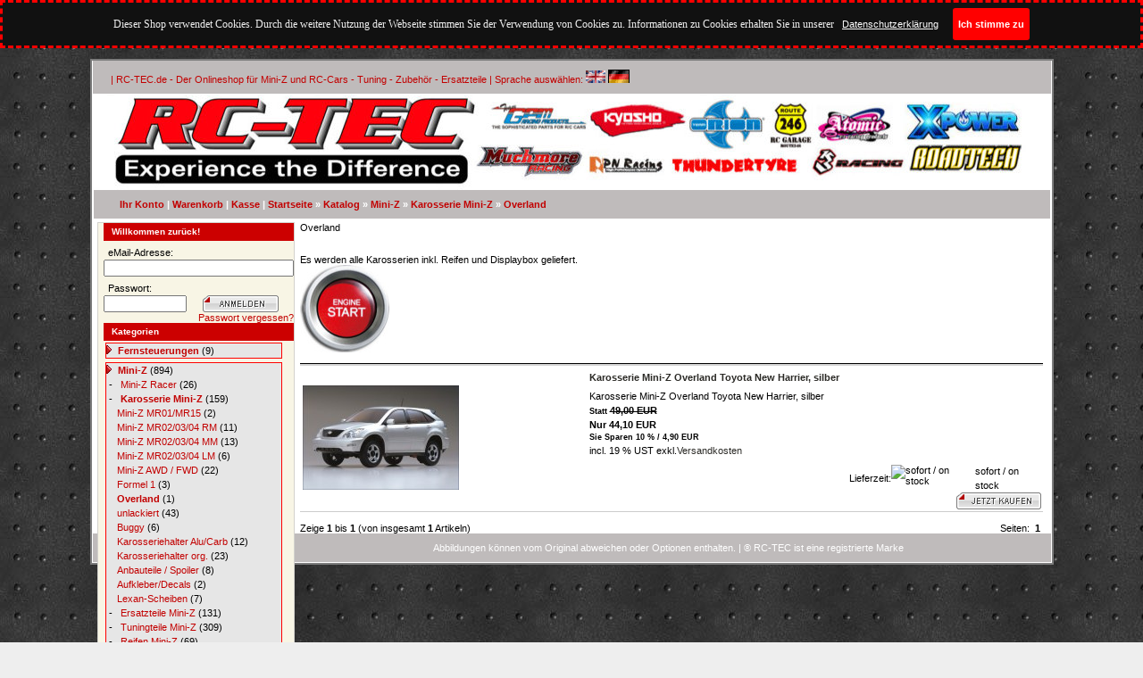

--- FILE ---
content_type: text/html; charset=iso-8859-1
request_url: https://www.rc-tec.de/index.php/cat/c148_Overland.html
body_size: 6212
content:
<!DOCTYPE html PUBLIC "-//W3C//DTD XHTML 1.0 Transitional//EN" "http://www.w3.org/TR/xhtml1/DTD/xhtml1-transitional.dtd">
<html dir="ltr" lang="de">
<head>
<meta http-equiv="Content-Type" content="text/html; charset=iso-8859-15" /> 
<meta http-equiv="Content-Style-Type" content="text/css" />

<!--
	This OnlineStore is brought to you by XT-Commerce, Community made shopping
	XTC is a free open source e-Commerce System
	created by Mario Zanier & Guido Winger and licensed under GNU/GPL.
	Information and contribution at http://www.xt-commerce.com
-->
<meta name="generator" content="(c) by xt:Commerce v3.0.4 SP2.1 , http://www.xt-commerce.com" />
<meta name="robots" content="index, follow" />
<meta name="language" content="de" />
<meta name="author" content="Bernd Mager" />
<meta name="publisher" content="RC-TEC" />
<meta name="company" content="RC-TEC" />
<meta name="page-topic" content="Kyosho PN-Racing Atomic GPM-Racing Mini-Z Tuningteile" />
<meta name="reply-to" content="info@mini-z.de" />
<meta name="distribution" content="global" />
<meta name="revisit-after" content="14" />
<meta name="description" content="Kyosho Mini-Z RC-Car Tuning Zubehör" />
<meta name="keywords" content="Mini-Z, Miniz, Slotcars, 1/8 und 1/10er, 1/6 er Buggys, 1/5 Glattbahner, RC Rennboote, Helikopter, Hexacopter und andere RC-Autos, Artikel mit Elektroantrieb und Verbrenner, Neu sind jetzt 1/8, 1/6, 1/5 RC 1/8 RC-Car, RC-RC-TEC, Mini-Z, Mini-Zshop, Mini-Z" />
<title>Mini-Z Shop - schneller als der Teufel! - Overland</title>
<base href="https://www.rc-tec.de/" />
<link rel="stylesheet" type="text/css" href="templates/xtc4/stylesheet.css" />
<script type="text/javascript"><!--
var selected;
var submitter = null;

function submitFunction() {
    submitter = 1;
}
function popupWindow(url) {
  window.open(url,'popupWindow','toolbar=no,location=no,directories=no,status=no,menubar=no,scrollbars=yes,resizable=yes,copyhistory=no,width=100,height=100,screenX=150,screenY=150,top=150,left=150')
}  

function selectRowEffect(object, buttonSelect) {
  if (!selected) {
    if (document.getElementById) {
      selected = document.getElementById('defaultSelected');
    } else {
      selected = document.all['defaultSelected'];
    }
  }

  if (selected) selected.className = 'moduleRow';
  object.className = 'moduleRowSelected';
  selected = object;

// one button is not an array
  if (document.getElementById('payment'[0])) {
    document.getElementById('payment'[buttonSelect]).checked=true;
  } else {
    //document.getElementById('payment'[selected]).checked=true;
  }
}

function rowOverEffect(object) {
  if (object.className == 'moduleRow') object.className = 'moduleRowOver';
}

function rowOutEffect(object) {
  if (object.className == 'moduleRowOver') object.className = 'moduleRow';
}

function popupImageWindow(url) {
  window.open(url,'popupImageWindow','toolbar=no,location=no,directories=no,status=no,menubar=no,scrollbars=no,resizable=yes,copyhistory=no,width=100,height=100,screenX=150,screenY=150,top=150,left=150')
}
//--></script>
<script type="text/javascript"><!--



//--></script>
</head>
<body><script type="text/javascript" src="eucookie/jquery-1.7.1.min.js"></script>
<link rel="stylesheet" type="text/css" href="eucookie/cookiebar.css" />

<div id="cookie-bar"><p> Dieser Shop verwendet Cookies. 
Durch die weitere Nutzung der Webseite stimmen Sie der Verwendung von Cookies zu. 
Informationen zu Cookies erhalten Sie in unserer <a href="shop_content.php/coID/2/content/Datenschutz?XTCsid=fe74115a6daef2deab3a8e1978d2dbc8"><u>Datenschutzerklärung</u></a> <a id="removecookie" class="cb-enable"><b>Ich stimme zu</b></p></div>



<script type="text/javascript">
function SetCookie(c_name,value,expiredays)
{
var exdate=new Date()
exdate.setDate(exdate.getDate()+expiredays)
document.cookie=c_name+ "=" +escape(value)+";path=/"+((expiredays==null) ? "" : ";expires="+exdate.toGMTString())
}
</script>

<script type="text/javascript">
if( document.cookie.indexOf("eucookie") ===-1 ){
$("#cookie-bar").show();
}
$("#removecookie").click(function () {
SetCookie('eucookie','eucookie',365*10)
$("#cookie-bar").remove();
});
</script>

<br>

<div id="wrapper" style="border:2px solid #7C7C7C">

	<div id="topbar">
    	 |  RC-TEC.de - Der Onlineshop f&uuml;r Mini-Z und RC-Cars -  Tuning -  Zubeh&ouml;r -  Ersatzteile | Sprache ausw&auml;hlen: 
 <a href="https://www.rc-tec.de/index.php/language/en/cat/c148_Overland.html"><img src="lang/english/icon.gif" alt="English" title=" English " /></a>  <a href="https://www.rc-tec.de/index.php/language/de/cat/c148_Overland.html"><img src="lang/german/icon.gif" alt="Deutsch" title=" Deutsch " /></a> 
    </div>
    <div id="header">
    	
        	<a href="http://www.rc-tec.de"><img src="templates/xtc4/img/logo.jpg" /></a>

<ul id="topbar"><b> &nbsp;  &nbsp;<a href="https://www.rc-tec.de/account.php">Ihr Konto</a> | <a href="https://www.rc-tec.de/shopping_cart.php">Warenkorb</a> | <a href="https://www.rc-tec.de/checkout_shipping.php">Kasse</a> |     <a href="https://www.rc-tec.de" class="headerNavigation">Startseite</a> &raquo; <a href="https://www.rc-tec.de/index.php" class="headerNavigation">Katalog</a> &raquo; <a href="https://www.rc-tec.de/index.php/cat/c67_Mini-Z.html" class="headerNavigation">Mini-Z</a> &raquo; <a href="https://www.rc-tec.de/index.php/cat/c2_Karosserie-Mini-Z.html" class="headerNavigation">Karosserie Mini-Z</a> &raquo; <a href="https://www.rc-tec.de/index.php/cat/c148_Overland.html" class="headerNavigation">Overland</a></b></ul> 
</div>
<div id="body">      
<div id="leftbar">


<table width="100%" border="0" cellpadding="2" cellspacing="0">
  <tr> 
    <td class="infoBoxHeading_right"><table width="100%"  border="0" cellpadding="0" cellspacing="0">
        <tr> 
          <td class="infoBoxHeading_right">&nbsp;&nbsp;&nbsp;Willkommen zur&uuml;ck! </td>
          <td>&nbsp;</td>
        </tr>
      </table></td>
  </tr>
  <tr> 
    <td class="infoBox_right" align="left"> <table width="95%"  border="0" cellpadding="2" cellspacing="0">
        <tr> 
          <td class="boxText"><form id="loginbox" method="post" action="https://www.rc-tec.de/login.php/action/process"><input type="hidden" name="XTCsid" value="fe74115a6daef2deab3a8e1978d2dbc8" /> 
            <table width="100%"  border="0" cellpadding="0" cellspacing="0">
              <tr> 
                <td class="main">eMail-Adresse:</td>
              </tr>
              <tr> 
                <td><input type="text" name="email_address" size="25" maxlength="50" /></td>
              </tr>
              <tr> 
                <td class="main">Passwort:</td>
              </tr>
              <tr> 
                <td><table width="100%"  border="0" cellpadding="2" cellspacing="0">
                    <tr> 
                      <td><input type="password" name="password" size="10" maxlength="30" /> </td>
                      <td><input type="image" src="templates/xtc4/buttons/german/button_login_small.gif?XTCsid=fe74115a6daef2deab3a8e1978d2dbc8" alt="Anmelden" title=" Anmelden " /></td>
                    </tr>
                  </table></td>
              </tr>
            </table></form></td>
        </tr>
      </table></td>
  </tr>
  <tr> 
    <td class="infoBox_right" align="right"><a href="https://www.rc-tec.de/password_double_opt.php">Passwort vergessen?</a></td>
  </tr>
</table>
 


<table width="100%" border="0" cellpadding="2" cellspacing="0">
  <tr>
    <td class="infoBoxHeading"><table width="100%"  border="0" cellpadding="0" cellspacing="0">
        <tr>
          <td class="infoBoxHeading">&nbsp;&nbsp;&nbsp;Kategorien </td>
          <td></td>
        </tr>
      </table></td>
  </tr>
  <tr>
    <td class="infoBox" align="left"><table width="95%"  border="0" cellpadding="2" cellspacing="0">
        <tr>
          <td class="boxText"><table width="100%"><tr><td class="moduleRow" onmouseover="rowOverEffect(this)" onmouseout="rowOutEffect(this)"><img src="templates/xtc4/img/icon_arrow.jpg" alt="" />&nbsp;<b><a href="https://www.rc-tec.de/index.php/cat/c53_Fernsteuerungen.html">Fernsteuerungen</a></b>&nbsp;(9)<br /></td></tr></table><table width="100%"><tr><td class="moduleRow" onmouseover="rowOverEffect(this)" onmouseout="rowOutEffect(this)"><img src="templates/xtc4/img/icon_arrow.jpg" alt="" />&nbsp;<b><a href="https://www.rc-tec.de/index.php/cat/c67_Mini-Z.html"><b>Mini-Z</b></a></b>&nbsp;(894)<br />&nbsp;-&nbsp;&nbsp;&nbsp;<a href="https://www.rc-tec.de/index.php/cat/c200_Mini-Z-Racer.html">Mini-Z Racer</a>&nbsp;(26)<br />&nbsp;-&nbsp;&nbsp;&nbsp;<a href="https://www.rc-tec.de/index.php/cat/c2_Karosserie-Mini-Z.html"><b>Karosserie Mini-Z</b></a>&nbsp;(159)<br />&nbsp;&nbsp;&nbsp;&nbsp;<a href="https://www.rc-tec.de/index.php/cat/c17_Mini-Z-MR01-MR15.html">Mini-Z MR01/MR15</a>&nbsp;(2)<br />&nbsp;&nbsp;&nbsp;&nbsp;<a href="https://www.rc-tec.de/index.php/cat/c20_Mini-Z-MR02-03-04-RM.html">Mini-Z MR02/03/04 RM</a>&nbsp;(11)<br />&nbsp;&nbsp;&nbsp;&nbsp;<a href="https://www.rc-tec.de/index.php/cat/c21_Mini-Z-MR02-03-04-MM.html">Mini-Z MR02/03/04 MM</a>&nbsp;(13)<br />&nbsp;&nbsp;&nbsp;&nbsp;<a href="https://www.rc-tec.de/index.php/cat/c22_Mini-Z-MR02-03-04-LM.html">Mini-Z MR02/03/04 LM</a>&nbsp;(6)<br />&nbsp;&nbsp;&nbsp;&nbsp;<a href="https://www.rc-tec.de/index.php/cat/c61_Mini-Z-AWD---FWD.html">Mini-Z AWD / FWD</a>&nbsp;(22)<br />&nbsp;&nbsp;&nbsp;&nbsp;<a href="https://www.rc-tec.de/index.php/cat/c136_Formel-1.html">Formel 1</a>&nbsp;(3)<br />&nbsp;&nbsp;&nbsp;&nbsp;<a href="https://www.rc-tec.de/index.php/cat/c148_Overland.html"><b>Overland</b></a>&nbsp;(1)<br />&nbsp;&nbsp;&nbsp;&nbsp;<a href="https://www.rc-tec.de/index.php/cat/c66_unlackiert.html">unlackiert</a>&nbsp;(43)<br />&nbsp;&nbsp;&nbsp;&nbsp;<a href="https://www.rc-tec.de/index.php/cat/c192_Buggy.html">Buggy</a>&nbsp;(6)<br />&nbsp;&nbsp;&nbsp;&nbsp;<a href="https://www.rc-tec.de/index.php/cat/c108_Karosseriehalter-Alu-Carb.html">Karosseriehalter Alu/Carb</a>&nbsp;(12)<br />&nbsp;&nbsp;&nbsp;&nbsp;<a href="https://www.rc-tec.de/index.php/cat/c233_Karosseriehalter-org-.html">Karosseriehalter org.</a>&nbsp;(23)<br />&nbsp;&nbsp;&nbsp;&nbsp;<a href="https://www.rc-tec.de/index.php/cat/c107_Anbauteile---Spoiler.html">Anbauteile / Spoiler</a>&nbsp;(8)<br />&nbsp;&nbsp;&nbsp;&nbsp;<a href="https://www.rc-tec.de/index.php/cat/c251_Aufkleber-Decals.html">Aufkleber/Decals</a>&nbsp;(2)<br />&nbsp;&nbsp;&nbsp;&nbsp;<a href="https://www.rc-tec.de/index.php/cat/c238_Lexan-Scheiben.html">Lexan-Scheiben</a>&nbsp;(7)<br />&nbsp;-&nbsp;&nbsp;&nbsp;<a href="https://www.rc-tec.de/index.php/cat/c47_Ersatzteile-Mini-Z.html">Ersatzteile Mini-Z</a>&nbsp;(131)<br />&nbsp;-&nbsp;&nbsp;&nbsp;<a href="https://www.rc-tec.de/index.php/cat/c29_Tuningteile-Mini-Z.html">Tuningteile Mini-Z</a>&nbsp;(309)<br />&nbsp;-&nbsp;&nbsp;&nbsp;<a href="https://www.rc-tec.de/index.php/cat/c59_Reifen-Mini-Z.html">Reifen Mini-Z</a>&nbsp;(69)<br />&nbsp;-&nbsp;&nbsp;&nbsp;<a href="https://www.rc-tec.de/index.php/cat/c60_Felgen-Mini-Z.html">Felgen Mini-Z</a>&nbsp;(103)<br />&nbsp;-&nbsp;&nbsp;&nbsp;<a href="https://www.rc-tec.de/index.php/cat/c90_Motoren.html">Motoren</a>&nbsp;(21)<br />&nbsp;-&nbsp;&nbsp;&nbsp;<a href="https://www.rc-tec.de/index.php/cat/c91_Turbo.html">Turbo</a>&nbsp;(4)<br />&nbsp;-&nbsp;&nbsp;&nbsp;<a href="https://www.rc-tec.de/index.php/cat/c187_Schrauben.html">Schrauben</a>&nbsp;(8)<br />&nbsp;-&nbsp;&nbsp;&nbsp;<a href="https://www.rc-tec.de/index.php/cat/c181_div--Zubehoer-Mini-Z.html">div. Zubeh&ouml;r Mini-Z</a>&nbsp;(12)<br />&nbsp;-&nbsp;&nbsp;&nbsp;<a href="https://www.rc-tec.de/index.php/cat/c92_elektr--Zubehoer.html">elektr. Zubeh&ouml;r</a>&nbsp;(23)<br /></td></tr></table><table width="100%"><tr><td class="moduleRow" onmouseover="rowOverEffect(this)" onmouseout="rowOutEffect(this)"><img src="templates/xtc4/img/icon_arrow.jpg" alt="" />&nbsp;<b><a href="https://www.rc-tec.de/index.php/cat/c50_Zubehoer.html">Zubeh&ouml;r</a></b>&nbsp;(29)<br /></td></tr></table><table width="100%"><tr><td class="moduleRow" onmouseover="rowOverEffect(this)" onmouseout="rowOutEffect(this)"><img src="templates/xtc4/img/icon_arrow.jpg" alt="" />&nbsp;<b><a href="https://www.rc-tec.de/index.php/cat/c65_Akkus-Batterien.html">Akkus/Batterien</a></b>&nbsp;(20)<br /></td></tr></table><table width="100%"><tr><td class="moduleRow" onmouseover="rowOverEffect(this)" onmouseout="rowOutEffect(this)"><img src="templates/xtc4/img/icon_arrow.jpg" alt="" />&nbsp;<b><a href="https://www.rc-tec.de/index.php/cat/c74_Ladegeraete.html">Ladeger&auml;te</a></b>&nbsp;(15)<br /></td></tr></table><table width="100%"><tr><td class="moduleRow" onmouseover="rowOverEffect(this)" onmouseout="rowOutEffect(this)"><img src="templates/xtc4/img/icon_arrow.jpg" alt="" />&nbsp;<b><a href="https://www.rc-tec.de/index.php/cat/c261_Traxxas.html">Traxxas</a></b>&nbsp;(3)<br /></td></tr></table><table width="100%"><tr><td class="moduleRow" onmouseover="rowOverEffect(this)" onmouseout="rowOutEffect(this)"><img src="templates/xtc4/img/icon_arrow.jpg" alt="" />&nbsp;<b><a href="https://www.rc-tec.de/index.php/cat/c94_Gutscheine.html">Gutscheine</a></b>&nbsp;(3)<br /></td></tr></table></td>
        </tr>

    </table></td>
  </tr>
</table>


<table width="100%" border="0" cellpadding="2" cellspacing="0">
  <tr>
    <td class="infoBoxHeading_right"><table width="100%"  border="0" cellpadding="2" cellspacing="0">
        <tr>
          <td class="infoBoxHeading_right">&nbsp;&nbsp;&nbsp;Hersteller </td>
          <td>&nbsp;</td>
        </tr>
    </table></td>
  </tr>
  <tr>
    <td class="infoBox_right" align="left"><table width="95%"  border="0" cellpadding="2" cellspacing="0">
        <tr>
          <td class="boxText"><form id="manufacturers" action="https://www.rc-tec.de/index.php" method="get"><input type="hidden" name="XTCsid" value="fe74115a6daef2deab3a8e1978d2dbc8" /><select name="manufacturers_id" onchange="this.form.submit();" size="0" style="width: 100%"><option value="" selected="selected">Bitte w&auml;hlen</option><option value="24">3-Racing</option><option value="2">Atomic</option><option value="38">EAGLE RACING</option><option value="1">GPM</option><option value="16">Hype</option><option value="22">KM-Racing</option><option value="8">Kyosho</option><option value="3">PN-Racing</option><option value="6">RC-TEC</option><option value="37">Revell</option><option value="19">Route246</option><option value="12">Team Orion</option><option value="4">ThunderTyre</option><option value="5">TOPCAD</option><option value="36">TOZ Racing</option><option value="27">TRAXXAS</option><option value="32">TS-Tuning</option><option value="23">X-Power</option><option value="34">XciteRC</option></select><input type="hidden" name="XTCsid" value="fe74115a6daef2deab3a8e1978d2dbc8" /></form></td>
        </tr>
    </table></td>
  </tr>
</table>     

<form id="quick_find" action="https://www.rc-tec.de/advanced_search_result.php" method="get"><input type="hidden" name="XTCsid" value="fe74115a6daef2deab3a8e1978d2dbc8" /><input type="hidden" name="XTCsid" value="fe74115a6daef2deab3a8e1978d2dbc8" />
<table width="100%" border="0" cellpadding="2" cellspacing="0">
  <tr>
    <td class="infoBoxHeading"><table width="100%"  border="0" cellpadding="0" cellspacing="0">
        <tr>
          <td class="infoBoxHeading">&nbsp;&nbsp;&nbsp;Suche </td>
          <td></td>
        </tr>
    </table></td>
  </tr>
  <tr>
    <td class="infoBox" align="left"><table width="95%"  border="0" cellpadding="2" cellspacing="0">
        <tr>
          <td class="boxText">
            <table width="100%"  border="0" cellpadding="2" cellspacing="0">
              <tr>
                <td valign="middle"><input type="text" name="keywords" size="20" maxlength="30" /></td>
                <td valign="middle"><input type="image" src="templates/xtc4/buttons/german/button_quick_find.gif?XTCsid=fe74115a6daef2deab3a8e1978d2dbc8" alt="Suchen" title=" Suchen " /></td>
              </tr>
            </table>
            <br />
            <a href="https://www.rc-tec.de/advanced_search.php">Erweiterte Suche &raquo;</a> </td>
        </tr>
    </table></td>
  </tr>
</table>
</form> 


 <!-- cart has no content --> 
<table width="100%" border="0" cellpadding="2" cellspacing="0">
  <tr>
    <td class="infoBoxHeading_right">
	<table width="100%" border="0" cellpadding="0" cellspacing="0">
        <tr>
          <td class="infoBoxHeading_right">&nbsp;&nbsp;&nbsp;Warenkorb</td>
          <td align="right"><a href="https://www.rc-tec.de/shopping_cart.php"><img src="templates/xtc4/img/icon_more_light.gif" alt="" /></a></td>
        </tr>
    </table>
	</td>
  </tr>
  <tr>
    <td class="infoBox_right" align="left">
	<table width="95%"  border="0" cellpadding="2" cellspacing="0">
        <tr>
          <td class="boxText">Sie haben noch keine Artikel in Ihrem Warenkorb.</td>
        </tr>
    </table>
	</td>
  </tr>
</table>

 


<table width="100%" border="0" cellpadding="2" cellspacing="0">
  <tr>
    <td class="infoBoxHeading"><table width="100%"  border="0" cellpadding="0" cellspacing="0">
        <tr>
          <td class="infoBoxHeading">&nbsp;&nbsp;&nbsp;Angebote</td>
          <td align="right"><a href="https://www.rc-tec.de/specials.php"><img src="templates/xtc4/img/icon_more.gif" alt="" /></a></td>
        </tr>
    </table></td>
  </tr>
  <tr>
    <td class="infoBox" align="left"><table width="95%"  border="0" cellpadding="2" cellspacing="0">
        <tr>
          <td class="boxText"><table border="0" width="100%" cellspacing="0" cellpadding="3" class="infoBoxContents">
              <tr>
                <td align="left" valign="middle" class="boxText">
                    <table border="0" width="100%" cellspacing="0" cellpadding="3" class="infoBoxContents">
                      <tr>
                        <td><img src="templates/xtc4/img/pixel_trans.gif" alt="" width="100%" height="1" /></td>
                      </tr>
                      <tr>
                        <td class="boxText" align="center"><a href="https://www.rc-tec.de/product_info.php/info/p3737_Karosserie-Mini-Z-RM-Porsche-992-911-GT3-RS-lavaorange.html"><img src="images/product_images/thumbnail_images/3737_0.jpg" alt="Karosserie Mini-Z RM Porsche 992 911 GT3 RS lavaorange" /></a>						<br /><a href="https://www.rc-tec.de/product_info.php/info/p3737_Karosserie-Mini-Z-RM-Porsche-992-911-GT3-RS-lavaorange.html">Karosserie Mini-Z RM Porsche 992 911 GT3 RS lavaorange</a><br />                        
                                <table width="98%" border="0" cellpadding="0" cellspacing="0">
                                  <tr>
                                    <td class="boxTextBG" align="center"><strong><span class="productOldPrice"><small>Statt </small><del> 64,90 EUR</del></span><br /> Nur  56,50 EUR<br /><small>Sie Sparen 13 % / 8,40 EUR</small></strong><br />incl. 19 % UST exkl.<script language="javascript">document.write('<a href="javascript:newWin=void(window.open(\'https://www.rc-tec.de/popup_content.php/coID/1\', \'popup\', \'toolbar=0, scrollbars=yes, resizable=yes, height=400, width=400\'))">Versandkosten</a>');</script><noscript><a href="https://www.rc-tec.de/popup_content.php/coID/1"target=_blank">Versandkosten</a></noscript></td>
                                  </tr>
                                </table>
                        </td>
                      </tr>
                      <tr>
                        <td><img src="templates/xtc4/img/pixel_trans.gif" alt="" width="100%" height="1" /></td>
                      </tr>
                    </table>
                </td>
              </tr>        </tr>
    </table></td>
          </table></td>

  </tr>
</table>


<table width="100%" border="0" cellpadding="2" cellspacing="0">
  <tr>
    <td class="infoBoxHeading"><table width="100%" border="0" cellpadding="0" cellspacing="0">
        <tr>
          <td class="infoBoxHeading">&nbsp;&nbsp;&nbsp;Neue Artikel</td>
          <td align="right"><a href="https://www.rc-tec.de/products_new.php"><img src="templates/xtc4/img/icon_more.gif" alt="" /></a></td>
        </tr>
    </table></td>
  </tr>
  <tr>
    <td class="infoBox" align="left"><table width="95%"  border="0" cellpadding="2" cellspacing="0"><tr><td class="boxText"><table border="0" width="100%" cellspacing="0" cellpadding="3" class="infoBoxContents">
      <tr>
        <td align="center" valign="middle" class="boxText">
            <a href="https://www.rc-tec.de/product_info.php/info/p3795_Karosserie-AWD-Nissan-Skyline-2000-GTR-KPCG10-Red-60th-narrow-L.html"><img src="images/product_images/thumbnail_images/3795_0.jpg" alt="Karosserie AWD Nissan Skyline 2000 GTR KPCG10 Red 60th narrow L" /></a><br />
             
            <a href="https://www.rc-tec.de/product_info.php/info/p3795_Karosserie-AWD-Nissan-Skyline-2000-GTR-KPCG10-Red-60th-narrow-L.html">Karosserie AWD Nissan Skyline 2000 GTR KPCG10 Red 60th narrow L</a>
			<br /></td>
      </tr>
      <tr>
        <td align="left" valign="middle" class="boxText">
		<table width="98%" border="0" cellpadding="0" cellspacing="0">
          <tr>
            <td align="center" valign="middle" class="boxTextBG"> 69,90 EUR<br />incl. 19 % UST exkl.<script language="javascript">document.write('<a href="javascript:newWin=void(window.open(\'https://www.rc-tec.de/popup_content.php/coID/1\', \'popup\', \'toolbar=0, scrollbars=yes, resizable=yes, height=400, width=400\'))">Versandkosten</a>');</script><noscript><a href="https://www.rc-tec.de/popup_content.php/coID/1"target=_blank">Versandkosten</a></noscript></td>
</tr> </tr>
        </table></td>
      </tr>
    </table></td>
        </tr>
    </table></td>
  </tr>
</table>


<table width="100%" border="0" cellpadding="2" cellspacing="0">
  <tr>
    <td class="infoBoxHeading"><table width="100%"  border="0" cellpadding="0" cellspacing="0">
      <tr>
        <td class="infoBoxHeading">&nbsp;&nbsp;&nbsp;Mehr &uuml;ber... </td>
        <td></td>
      </tr>
    </table></td>
  </tr>
  <tr>
    <td class="infoBox" align="left"><table width="95%"  border="0" cellpadding="2" cellspacing="0">
        <tr>
          <td class="boxText"><img src="templates/xtc4/img/icon_arrow.jpg" alt="" /> <a href="https://www.rc-tec.de/shop_content.php/coID/1/content/Liefer--und-Versandkosten">Liefer- und Versandkosten</a><br /><img src="templates/xtc4/img/icon_arrow.jpg" alt="" /> <a href="https://www.rc-tec.de/shop_content.php/coID/2/content/Datenschutz">Datenschutz</a><br /><img src="templates/xtc4/img/icon_arrow.jpg" alt="" /> <a href="https://www.rc-tec.de/shop_content.php/coID/3/content/Unsere-AGB">Unsere AGB</a><br /><img src="templates/xtc4/img/icon_arrow.jpg" alt="" /> <a href="https://www.rc-tec.de/shop_content.php/coID/0/content/Widerrufsrecht">Widerrufsrecht</a><br /><img src="templates/xtc4/img/icon_arrow.jpg" alt="" /> <a href="https://www.rc-tec.de/shop_content.php/coID/11/content/Batterieverordnung">Batterieverordnung</a><br /><img src="templates/xtc4/img/icon_arrow.jpg" alt="" /> <a href="https://www.rc-tec.de/shop_content.php/coID/4/content/Impressum">Impressum</a><br /></td>
        </tr>
    </table></td>
  </tr>
</table>


<table width="100%" border="0" cellpadding="2" cellspacing="0">
  <tr>
    <td class="infoBoxHeading"><table width="100%"  border="0" cellpadding="0" cellspacing="0">
      <tr>
        <td class="infoBoxHeading">&nbsp;&nbsp;&nbsp;Informationen </td>
        <td></td>
      </tr>
    </table></td>
  </tr>
  <tr>
    <td class="infoBox" align="left"><table width="95%"  border="0" cellpadding="2" cellspacing="0">
        <tr>
          <td class="boxText"></td>
        </tr>
<td><tr>
<!-- Ausgezeichnet.org-Siegel: Anfang -->
<div id="auorg-bg">
<a href="https://www.ausgezeichnet.org" target="_blank" title="Unabh&auml;ngige Bewertungen, Kundenbewertungen und G&uuml;tesiegel von Ausgezeichnet.org" class="auorg-br">
<span style="font-size:8px;font-weight:normal;text-transform:uppercase;">Ausgezeichnet.org</span></a>
</div>
<script type="text/javascript" src="//siegel.ausgezeichnet.org/widgets/js/502d4fc00cf26ac34a87f543/widget.js"></script>
<!-- Ausgezeichnet.org-Siegel: Ende -->
</td></tr>
<td><tr>
<div style="text-align: center;"><br><img src="https://www.rc-tec.de/images/zahlung.jpg" alt="unsere Bezahlmöglichkeiten" /><br />

<br>
<a target="_blank" href="https://onlinestreet.de/450358-rc-tec-de-bernd-mager"><img src="https://onlinestreet.de/img/v3/siegel_100x100.png" alt="rc-tec.de, Bernd Mager: Ausgewählte Webseite auf onlinestreet.de" width="100" height="100" border="0" /></a>

<br />
<br>
<a target="_blank" href="https://www.facebook.com/rctec"><img src="/images/fb.jpg" border="0" /></a>
</div>

</td>   </table></td>
  </tr>



</table>


<form id="sign_in" action="https://www.rc-tec.de/newsletter.php" method="post"><input type="hidden" name="XTCsid" value="fe74115a6daef2deab3a8e1978d2dbc8" />
<table width="100%" border="0" cellpadding="2" cellspacing="0">
  <tr> 
    <td class="infoBoxHeading_right"><table width="100%"  border="0" cellpadding="0" cellspacing="0">
        <tr> 
          <td class="infoBoxHeading_right">&nbsp;&nbsp;&nbsp;Newsletter Anmeldung </td>
          <td>&nbsp;</td>
        </tr>
      </table></td>
  </tr>
  <tr> 
    <td class="infoBox_right" align="left"> <table width="95%"  border="0" cellpadding="2" cellspacing="0">
        <tr> 
          <td class="boxText"> 
            <table width="100%"  border="0" cellpadding="0" cellspacing="0">
              <tr> 
                <td class="main">eMail-Adresse</td>
              </tr>
              <tr> 
                <td><input type="text" name="email" size="25" maxlength="50" /></td>
              </tr>
              <tr> 
                <td><table width="100%"  border="0" cellpadding="2" cellspacing="0">
                    <tr> 
                      <td align="right"><input type="image" src="templates/xtc4/buttons/german/button_login_small.gif?XTCsid=fe74115a6daef2deab3a8e1978d2dbc8" alt="Anmelden" title=" Anmelden " /></td>
                    </tr>
                  </table></td>
              </tr>
            </table></td>
        </tr>
      </table></td>
  </tr>
</table>
</form>

  
<br />
        </div>
<div id="content">

<table width="100%" border="0" cellspacing="0" cellpadding="0">
  <tr valign="top">
    <td class="contentsTopics">Overland</td>
    <td align="right">&nbsp;</td>
  </tr>
  <tr valign="top">
    <td class="contentsTopics"></td>
    <td align="right">&nbsp;</td>
  </tr>
  
</table>
<br />
Es werden alle Karosserien inkl. Reifen und Displaybox geliefert.<br /><img src="templates/xtc4/img/start.jpg" />
<br />
<table width="100%"  border="0" cellspacing="0" cellpadding="0">
  <tr>
    <td style="border-bottom: 1px solid; border-color: #000000;">&nbsp;</td>
  </tr>
</table>
<table width="100%" border="0" cellspacing="0" cellpadding="0">
  <tr> 
    <td align="center"> 
       <table width="100%" border="0" cellpadding="0" cellspacing="0" style="border-top: 2px solid; border-color: #d4d4d4;">
           
          <tr> 
            <td rowspan="2" style="border-bottom: 1px solid; border-color: #cccccc;">&nbsp;<a href="https://www.rc-tec.de/product_info.php/info/p1996_Karosserie-Mini-Z-Overland-Toyota-New-Harrier--silber.html"><img src="images/product_images/thumbnail_images/1996_0.jpg" alt="Karosserie Mini-Z Overland Toyota New Harrier, silber" /></a>   		</td>
            <td align="left" class="main"><a href="https://www.rc-tec.de/product_info.php/info/p1996_Karosserie-Mini-Z-Overland-Toyota-New-Harrier--silber.html"><strong>Karosserie Mini-Z Overland Toyota New Harrier, silber</strong></a></td>
          </tr>
          <tr> 
            
          <td align="left" class="main" style="border-bottom: 1px solid; border-color: #cccccc;">Karosserie Mini-Z Overland Toyota New Harrier, silber 
            <br />
            <strong><span class="productOldPrice"><small>Statt </small><del> 49,00 EUR</del></span><br /> Nur  44,10 EUR<br /><small>Sie Sparen 10 % / 4,90 EUR</small> </strong><br />
            incl. 19 % UST exkl.<script language="javascript">document.write('<a href="javascript:newWin=void(window.open(\'https://www.rc-tec.de/popup_content.php/coID/1\', \'popup\', \'toolbar=0, scrollbars=yes, resizable=yes, height=400, width=400\'))">Versandkosten</a>');</script><noscript><a href="https://www.rc-tec.de/popup_content.php/coID/1"target=_blank">Versandkosten</a></noscript> 
             
            <table width="100%" border="0" cellpadding="0" cellspacing="0">
                <tr>
                  <td align="right"><table width="220" border="0">
                    <tr>
                      <td align="right">                          <table width="220" border="0" cellpadding="0" cellspacing="0">
                            <tr valign="middle">
                              <td class="main">Lieferzeit:</td>
                                                            <td><img src="admin/images/icons/Ampel_gruen.jpg" alt="sofort / on stock" /> </td>
                                                            <td class="main">sofort / on stock</td>
                            </tr>
                          </table>
                                                    <a href="https://www.rc-tec.de/index.php/action/buy_now/BUYproducts_id/1996/cat/c148_Overland.html"><img src="templates/xtc4/buttons/german/button_buy_now.gif" alt="1 x 'Karosserie Mini-Z Overland Toyota New Harrier, silber' bestellen" title=" 1 x 'Karosserie Mini-Z Overland Toyota New Harrier, silber' bestellen " /></a></td>
                    </tr>
                  </table></td>
                </tr>
            </table>            </td>
          </tr>
           
      </table>
    </td>
  </tr>
</table>
<br />
<table width="100%" border="0" cellspacing="0" cellpadding="0">
  <tr>
    <td>
		<table border="0" width="100%" cellspacing="0" cellpadding="2">
		  <tr>
		    <td class="smallText">Zeige <b>1</b> bis <b>1</b> (von insgesamt <b>1</b> Artikeln)</td>
		    <td class="smallText" align="right">Seiten: &nbsp;<b>1</b>&nbsp;</td>
		  </tr>
		</table></td>
  </tr>
</table>        
</div> 
<div id="topbar" >
   <center>Abbildungen k&ouml;nnen vom Original abweichen oder Optionen enthalten. | &reg; RC-TEC ist eine registrierte Marke<br>
<div class="copyright"></div></body></html>

--- FILE ---
content_type: text/css
request_url: https://www.rc-tec.de/templates/xtc4/stylesheet.css
body_size: 1346
content:
.copyright {
  font-family: Verdana, Arial, sans-serif;
  font-size: 11px;
  line-height: 1.5;
  text-align:center;
}
.parseTime {
  font-family: Verdana, Arial, sans-serif;
  font-size: 11px;
  line-height: 1.5;
  text-align:center;
}

A.copyright {
  color: #000000;
}

A.copyright:hover {
  color: #0000ff;
  text-decoration: underline;
}


*{margin:0;padding:0;}

body
{
	background-color:#eeeeee;
	text-align: center;

Background-Image:url(https://www.rc-tec.de/templates/xtc4/img/29.jpg); Background-Repeat: repeat; 
}

body, div, a, h3, h2, h1, span
{
	font-family: Verdana, Arial, Helvetica, sans-serif;
	font-size: 11px;
}

a{
color: #C20000;
text-decoration:none;
}

a:hover
{
text-decoration:underline;
}

#wrapper
{
	width: 1075px;
	margin: auto;
	text-align: left;
}

#topbar
{
	background-color: #bfbbbb;
	border: 1px solid #FFFFFF;
	border-top: 1px;
	padding: 10px;
	padding-left: 20px;
	color: #FFFFFF;
}

#header
{
	border: 1px solid #FFFFFF;
	border-top: 1px;
	background-color: #404040;
	position: relative;
	height: 117px;

}

#logo
{
	position: absolute;
	top: 38px;
	left: 24px;
	background-image: {$tpl_path}img/logo.jpg);
	background-repeat: no-repeat;
	margin: 0;
	padding-top: 0px;
	padding-left: 72px;
	height: 43px;
	font-size: 21px;
	color: #FFFFFF;
}

#logo span
{
	margin-left: 3px;
	color: #EDB3B3;
	padding: 0;
	margin: 0;
	display: block;
}

#navigation
{
	position: absolute;
	center: 0px;
	top: 114px;
}

#navigation li
{
	float: left;
	list-style: none;
	width: 76px;
	margin-right: 5px;
	text-align: center;
	font-weight: bold;
}

#navigation li a
{
	display: block;
	padding-top: 7px;
	padding-bottom: 8px;
	font-size: 11px;
	color: #FFFFFF;
	text-decoration: none;
}

#navigation li a:hover
{
	background-image: (url)img/hselected.jpg);
	color: #C20000;
	text-decoration: underline;
}

#navigation li a.active
{
	background-image:  (url)img/hselected.jpg);
	color: #C20000;
	text-decoration: underline;

}

#navigation li span a
{
	background-image:  (url)img/hselected.jpg);
	color: #C20000;
	text-decoration: underline;
}

#body
{
        background-color: #FFFFFF;
        padding-top: 25px;
}

#leftbar
{
  border:1px solid #D3D2CD;  
	float: left;
	background-color: #F8F5E5;
	width: 213px;
        margin-left: 6px;
  padding-left:6px;
	margin-bottom: 25px;
}

#leftbar p
{
	padding: 20px;
	padding-top: 10px;
	padding-bottom: 0px;
	color: #2b2a26;
}

#footer
{
	border-top: 1px solid #D7D7D7;
	margin: 2px;
	padding-top: 18px;
	padding-bottom: 10px;
	text-align: center;
	background-color: #FFFFFF;
	color: #2b2a26;
}

#footer a
{
	color: #2b2a26;
	text-decoration: none;
	margin-bottom: 7px;
}

#footer a:hover
{
	text-decoration: underline;
}

#footer span a
{
	text-decoration: underline;
}

#footer p
{
	color: #000000;
	margin-top: 10px;
}

.clear
{
	clear: left;
}

.right
{
	float: right;
	margin-right: 20px;
	text-align: right;
	color: #2b2a26;
}


.form
{
	margin-left: 13px;
	margin-right: 15px;
	color: #2b2a26;
}

#leftbar h3
{
	color: #000000;
	font-size: 11px;
	margin: 10px 0px 5px 5px;
}

.form label
{
	color: #000000;
	display: block;
	margin-left: 2px;
	margin-bottom: 3px;
}

.form input, textarea
{
	background-color: #FFFFFF;
	border: 1px solid #CECCC0;
	width: 175px;
	font-family: Verdana, Arial, Helvetica, sans-serif;
	font-size: 11px;
	padding-top: 3px;
	padding-bottom: 3px;
	padding-left: 5px;
	color: #9D9C9C;
	margin-bottom: 10px;
}


#content a
{
	color: #2b2a26;
	text-decoration: none;
	margin-bottom: 7px;
}

#content a:hover
{
	text-decoration: underline;
}

#content
{
	margin-left: 233px;
	margin-right: 10px;
}

#content h2
{
	font-size: 12px;
	color: #5D5D5D;
  padding-bottom:15px; 
}

#content p
{
	color: #2b2a26;
	padding-top: 20px;
	padding-bottom: 35px;
}

table
{
line-height:115%;
}

img
{
border:none;
}
  
.moduleRow {
 font-family: Verdana, Arial, sans-serif;
 font-size: 11px;
 line-height: 1.5;
 background-color: #E6E6E6;
 border: 1px solid;
 border-color: red;

}
.moduleRowOver { 
	background-color: #D7E9F7; 
	border: 1px solid;
	 border-color: red;
	font-family: Verdana, Arial, sans-serif;
    font-size: 11px;
    line-height: 1.5; 
	
	}
  
.moduleRowSelected { background-color: #E9F4FC; }  

TD.main, P.main {
  font-family: Verdana, Arial, sans-serif;
  font-size: 11px;
  line-height: 1.5;
  padding-left:5px;
  padding-top:5px;  
}


TD.infoBoxHeading {
  font-family: Verdana, Arial, sans-serif;
  font-size: 10px;
  font-weight: bold;
  background: #CC0000;
  height:20px;
  color: #ffffff;
 border: 1px ;
 border-color: #E6E6E6;
}

TD.infoBoxHeading_right{
  font-family: Verdana, Arial, sans-serif;
  font-size: 10px;
  font-weight: bold;
  background: #CC0000;
  height:20px;
  color: #ffffff;
 border: 100px ;
 border-color: #E6E6E6;
}
.contact2 {border: 0px none; background: #FFF;}

.errorBox {
border: 1px solid #e02222;
height:40px;	
font-family : Verdana, Arial, sans-serif;
	font-size : 10px;
	font-weight: bold;
	background-color: #ffb3b5;
}

--- FILE ---
content_type: text/css
request_url: https://www.rc-tec.de/eucookie/cookiebar.css
body_size: 353
content:
#cookie-bar {border-style: dashed; border-color:#ff0000; background:#111111; height:36px; line-height:36px; color:#eeeeee; text-align:center; padding:6px 0; font-family: tahoma;font-size: 12px;}
#cookie-bar.fixed {position:fixed; top:0; left:0; width:100%;}
#cookie-bar.fixed.bottom {bottom:0; top:auto;}
#cookie-bar p {margin:0; padding:0;}
#cookie-bar a {color:#ffffff; display:inline-block; border-radius:3px; text-decoration:none; padding:0 6px;}
#cookie-bar .cb-enable {background:#FF0000;cursor: pointer; margin-left: 7px;}
#cookie-bar .cb-enable:hover {background:#009900;}
#cookie-bar .cb-disable {background:#990000;}
#cookie-bar .cb-disable:hover {background:#bb0000;}
#cookie-bar .cb-policy {background:#0033bb;}
#cookie-bar .cb-policy:hover {background:#FF0000;}